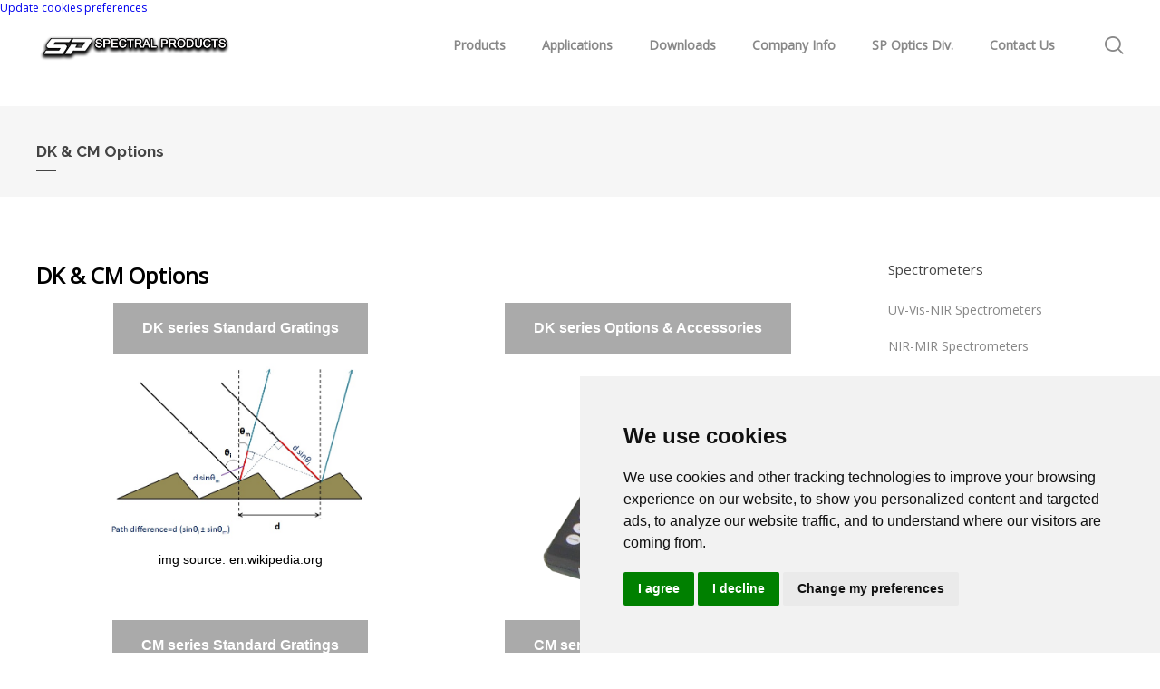

--- FILE ---
content_type: text/html; charset=UTF-8
request_url: https://www.spectralproducts.com/DKCM_options
body_size: 5544
content:
<!DOCTYPE html>
<html lang="en">
<head>
<!-- META -->
<meta charset="utf-8">
<meta name="Generator" content="XpressEngine">
<meta http-equiv="X-UA-Compatible" content="IE=edge">
<!-- TITLE -->
<title>DK &amp; CM Options - DK &amp; CM Options - Spectral Products</title>
<!-- CSS -->
<link rel="stylesheet" href="/common/css/xe.min.css?20190803163451" />
<link rel="stylesheet" href="/addons/oembed/jquery.oembed.min.css?20190803163450" />
<link rel="stylesheet" href="/layouts/xedition/css/layout.min.css?20190803163458" />
<link rel="stylesheet" href="/layouts/xedition/css/idangerous.swiper.css?20190803163458" />
<link rel="stylesheet" href="/layouts/xedition/css/welcome.min.css?20190803163458" />
<link rel="stylesheet" href="/layouts/xedition/css/webfont.min.css?20190803163458" />
<link rel="stylesheet" href="/common/xeicon/xeicon.min.css?20190803163451" />
<link rel="stylesheet" href="/modules/editor/styles/default/style.css?20190803163459" />
<link rel="stylesheet" href="/files/faceOff/424/layout.css?20200406181542" />
<!-- JS -->
<script>
var current_url = "https://www.spectralproducts.com/?mid=DKCM_options";
var request_uri = "https://www.spectralproducts.com/";
var current_mid = "DKCM_options";
var waiting_message = "Requesting to the server, please wait.";
var ssl_actions = new Array();
var default_url = "https://www.spectralproducts.com/";
</script>
<!--[if lt IE 9]><script src="/common/js/jquery-1.x.min.js?20190803163451"></script>
<![endif]--><!--[if gte IE 9]><!--><script src="/common/js/jquery.min.js?20190803163451"></script>
<!--<![endif]--><script src="/common/js/x.min.js?20190803163451"></script>
<script src="/common/js/xe.min.js?20190803163451"></script>
<script src="/layouts/xedition/js/layout.min.js?20190803163458"></script>
<script src="/layouts/xedition/js/jquery.parallax-scroll.min.js?20190803163458"></script>
<!-- RSS -->
<!-- ICON -->
<link rel="shortcut icon" href="https://www.spectralproducts.com/files/attach/xeicon/favicon.ico" />
<script>
						if(!captchaTargetAct) {var captchaTargetAct = [];}
						captchaTargetAct.push("procBoardInsertDocument","procBoardInsertComment","procIssuetrackerInsertIssue","procIssuetrackerInsertHistory","procTextyleInsertComment");
						</script>
<script>
						if(!captchaTargetAct) {var captchaTargetAct = [];}
						captchaTargetAct.push("");
						</script>
<!-- Cookie Consent by FreePrivacyPolicy.com https://www.FreePrivacyPolicy.com -->
<script type="text/javascript" src="//www.freeprivacypolicy.com/public/cookie-consent/4.1.0/cookie-consent.js" charset="UTF-8"></script>
<script type="text/javascript" charset="UTF-8">
document.addEventListener('DOMContentLoaded', function () {
cookieconsent.run({"notice_banner_type":"simple","consent_type":"express","palette":"light","language":"en","page_load_consent_levels":["strictly-necessary"],"notice_banner_reject_button_hide":false,"preferences_center_close_button_hide":false,"page_refresh_confirmation_buttons":false,"website_name":"www.spectralproducts.com"});
});
</script>

<!-- Unnamed script -->
<!-- Google Tag Manager -->
<script type="text/plain" data-cookie-consent="targeting">(function(w,d,s,l,i){w[l]=w[l]||[];w[l].push({'gtm.start':
new Date().getTime(),event:'gtm.js'});var f=d.getElementsByTagName(s)[0],
j=d.createElement(s),dl=l!='dataLayer'?'&l='+l:'';j.async=true;j.src=
'https://www.googletagmanager.com/gtm.js?id='+i+dl;f.parentNode.insertBefore(j,f);
})(window,document,'script','dataLayer','GTM-TXZZ5ZP');</script>
<!-- End Google Tag Manager -->

<!-- Global site tag (gtag.js) - Google Analytics -->
<script type="text/plain" data-cookie-consent="targeting" async src="https://www.googletagmanager.com/gtag/js?id=G-YXZ2Y4NMG1"></script>
<script type="text/plain" data-cookie-consent="targeting">
  window.dataLayer = window.dataLayer || [];
  function gtag(){dataLayer.push(arguments);}
  gtag('js', new Date());

  gtag('config', 'G-YXZ2Y4NMG1');
</script>

<!-- Global site tag (gtag.js) - Google Analytics -->
<script type="text/plain" data-cookie-consent="targeting" async src="https://www.googletagmanager.com/gtag/js?id=UA-39387547-1"></script>
<script type="text/plain" data-cookie-consent="targeting">
  window.dataLayer = window.dataLayer || [];
  function gtag(){dataLayer.push(arguments);}
  gtag('js', new Date());

  gtag('config', 'UA-39387547-1');
</script>

<!-- Google tag (gtag.js) -->
<script type="text/plain" data-cookie-consent="targeting" async src="https://www.googletagmanager.com/gtag/js?id=AW-1072563878"></script>
<script type="text/plain" data-cookie-consent="targeting">
  window.dataLayer = window.dataLayer || [];
  function gtag(){dataLayer.push(arguments);}
  gtag('js', new Date());

  gtag('config', 'AW-1072563878');
</script>

<script type="text/plain" data-cookie-consent="targeting">
  gtag('config', 'AW-1072563878/2JymCJ7g__kDEKaNuP8D', {
    'phone_conversion_number': '8609285834'
  });
</script>
<!-- end of Unnamed script-->

<noscript>Cookie Consent by <a href="https://www.freeprivacypolicy.com/">Free Privacy Policy Generator</a></noscript>
<!-- End Cookie Consent by FreePrivacyPolicy.com https://www.FreePrivacyPolicy.com -->





<!-- Below is the link that users can use to open Preferences Center to change their preferences. Do not modify the ID parameter. Place it where appropriate, style it as needed. -->

<a href="#" id="open_preferences_center">Update cookies preferences</a>


<meta name="description" content="Spectral Products sells spectral instruments and accessories. Standard products include UV, VIS, Near IR (NIR), Mid IR (MIR) spectrometers, monochromators, detector modules, light sources, optical fibers, sample holders, filter holders, integrating spheres and power meters.">
<style> .xe_content { font-family:Arial, Helvetica, sans-serif;font-size:14px; }</style>
<link rel="canonical" href="https://www.spectralproducts.com/DKCM_options/3942" />
<meta name="keywords" content="Spectral Products, spectrometers, monochromators, light sources, detectors, optical fibers, filter wheel" />
<meta name="description" content="* { box-sizing: border-box; } /* Create two equal columns that floats next to each other */ .column { float: left; width: 50%; padding: 10px; height: 350px; } /* Clear floats after the columns */ .row:after { content: &quot;&quot;; display: table; clear: both; } @media screen and (max-width: 600px) { .column { width: 100%; } } .button { background-color: #aaaaaa; /* grey when ina..." />
<meta property="og:locale" content="en_US" />
<meta property="og:type" content="article" />
<meta property="og:url" content="https://www.spectralproducts.com/DKCM_options/3942" />
<meta property="og:site_name" content="Spectral Products" />
<meta property="og:title" content="DK &amp;amp; CM Options - DK &amp; CM Options - Spectral Products" />
<meta property="og:description" content="* { box-sizing: border-box; } /* Create two equal columns that floats next to each other */ .column { float: left; width: 50%; padding: 10px; height: 350px; } /* Clear floats after the columns */ .row:after { content: &quot;&quot;; display: table; clear: both; } @media screen and (max-width: 600px) { .column { width: 100%; } } .button { background-color: #aaaaaa; /* grey when ina..." />
<meta property="article:published_time" content="2019-07-17T12:10:43+00:00" />
<meta property="article:modified_time" content="2019-08-06T06:09:17+00:00" />
<meta property="article:tag" content="DK" />
<meta property="article:tag" content="CM" />
<meta property="article:tag" content="Monochromators" />
<meta property="article:tag" content="Gratings" />
<meta property="article:tag" content="Options" />
<meta property="article:tag" content="Accessories" />
<!-- Google Analytics -->
<script>
(function(i,s,o,g,r,a,m){i['GoogleAnalyticsObject']=r;i[r]=i[r]||function(){
(i[r].q=i[r].q||[]).push(arguments)},i[r].l=1*new Date();a=s.createElement(o),
m=s.getElementsByTagName(o)[0];a.async=1;a.src=g;m.parentNode.insertBefore(a,m)
})(window,document,'script','//www.google-analytics.com/analytics.js','ga');

ga('create', 'UA-39387547-1', 'auto');
ga('send', 'pageview', '/DKCM_options/3942');
</script>

<style type="text/css">* {
  box-sizing: border-box;
}

/* Create two equal columns that floats next to each other */
.column {
  float: left;
  width: 50%;
  padding: 10px;
  height: 350px;
}

/* Clear floats after the columns */
.row:after {
  content: "";
  display: table;
  clear: both;
}

@media screen and (max-width: 600px) {
  .column {
    width: 100%;
  }
}
.button {
  background-color: #aaaaaa; /* grey when inactive */
  border: none;
  color: white;
  padding: 16px 32px;
  text-align: center;
  text-decoration: none;
  display: inline-block;
  font-size: 16px;
  margin: 4px 2px;
  -webkit-transition-duration: 0.4s; /* Safari */
  transition-duration: 0.4s;
  cursor: pointer;
}

.button1:hover {
  background-color: #555555;
  color: white;
}
.brightness img:hover {
  opacity: .5;
}
</style>
<meta name="viewport" content="width=device-width, initial-scale=1.0, maximum-scale=1.0, user-scalable=yes"><script>
//<![CDATA[
xe.current_lang = "en";
xe.cmd_find = "Find";
xe.cmd_cancel = "Cancel";
xe.cmd_confirm = "Confirm";
xe.msg_no_root = "You cannot select a root.";
xe.msg_no_shortcut = "You cannot select a shortcut.";
xe.msg_select_menu = "Select target menu";
//]]>
</script>
</head>
<body>

																																					
										
																										
		
	<p class="skip"><a href="#content">Skip to menu</a></p>
<div class="container fixed_header  ">
	<!-- HEADER -->
	<div class="header_wrap xe-clearfix">
		<div class="search_wrap">
			<div class="search_area">
				<!-- SEARCH -->
				<form action="https://www.spectralproducts.com/" method="get" class="search" >
					<input type="hidden" name="vid" value="" />
					<input type="hidden" name="mid" value="DKCM_options" />
					<input type="hidden" name="act" value="IS" />
					<input type="text" name="is_keyword" value="" required="required" title="Search" placeholder="Search" />
				</form>
				<!-- /SEARCH -->
				<a href="#" class="btn_close" title="검색창 닫기" onclick="return false"><i class="xi-close"></i><span class="blind">검색창 닫기</span></a>
			</div>
		</div>		<header class="header sub">
			
			<h1 class="logo-item">
												<a href="https://www.spectralproducts.com/">
																													<img src="/layouts/xedition/img/logo.png" alt="XEDITION" />
									</a>
			</h1>
			
			<div class="side">
				<ul>
					<!-- search -->
					<li class="click">
						<a href="#" title="Search"><i class="xi-magnifier"></i><span class="blind">Search</span></a>
					</li>				</ul>
			</div>
			<!-- SNB -->
						<!-- GNB -->
			<nav class="gnb" id="gnb">
				<div id="mobile_menu_btn" class="menu_btn">
					<div class="menu_bar">
						<div class="btn1"></div>
						<div class="btn2"></div>
						<div class="btn3"></div>
					</div>
				</div>
				<ul>
					<li>
						<a href="https://www.spectralproducts.com/Products">Products</a>
												<ul class="depth2">
							<li class="more">
								<a href="https://www.spectralproducts.com/Spectrometers">Spectrometers</a>
								<ul class="depth3">
									<li>
										<a href="https://www.spectralproducts.com/UV_Vis_NIR">UV-Vis-NIR Spectrometers</a>
									</li><li>
										<a href="https://www.spectralproducts.com/NIR_MIR">NIR-MIR Spectrometers</a>
									</li><li>
										<a href="https://www.spectralproducts.com/HighRes">High Resolution Spectrometers</a>
									</li><li>
										<a href="https://www.spectralproducts.com/lowcost_OEM">low-cost/OEM Spectrometers</a>
									</li><li>
										<a href="https://www.spectralproducts.com/ethernet_sp">Ethernet interface Spectrometers</a>
									</li>								</ul>							</li><li class="more">
								<a href="https://www.spectralproducts.com/Monochromators">Monochromators</a>
								<ul class="depth3">
									<li>
										<a href="https://www.spectralproducts.com/DK480">DK480 1/2m Monochromator</a>
									</li><li>
										<a href="https://www.spectralproducts.com/DK240">DK240 1/4m Monochromator</a>
									</li><li>
										<a href="https://www.spectralproducts.com/Eighth">CM: 1/8m Monochromators</a>
									</li><li>
										<a href="https://www.spectralproducts.com/DKCM_options">DK &amp; CM Options</a>
									</li>								</ul>							</li><li class="more">
								<a href="https://www.spectralproducts.com/Light_Sources">Light Sources</a>
								<ul class="depth3">
									<li>
										<a href="https://www.spectralproducts.com/TH">Tungsten-Halogen Light Sources</a>
									</li><li>
										<a href="https://www.spectralproducts.com/D2">Deuterium Light Source</a>
									</li><li>
										<a href="https://www.spectralproducts.com/Xe">Xenon Light Source</a>
									</li><li>
										<a href="https://www.spectralproducts.com/IR_Emitter">IR Emitter</a>
									</li><li>
										<a href="https://www.spectralproducts.com/Hybrid">Hybrid Light Sources</a>
									</li><li>
										<a href="https://www.spectralproducts.com/Calibration">Calibration Light sources</a>
									</li><li>
										<a href="https://www.spectralproducts.com/wave_tune">Wavelength Tunable Light Source</a>
									</li>								</ul>							</li><li class="more">
								<a href="https://www.spectralproducts.com/FilterWheels">Filter Wheels</a>
								<ul class="depth3">
									<li>
										<a href="https://www.spectralproducts.com/AB_series_AFW">AB series Automated Filter Wheels</a>
									</li><li>
										<a href="https://www.spectralproducts.com/AB_series_OSF">AB series Order Sorting Filters</a>
									</li><li>
										<a href="https://www.spectralproducts.com/AB202">AB202 Double Filter Box</a>
									</li>								</ul>							</li><li class="more">
								<a href="https://www.spectralproducts.com/Accessories">Accessories</a>
								<ul class="depth3">
									<li>
										<a href="https://www.spectralproducts.com/Integrating_Spheres">Integrating Spheres</a>
									</li><li>
										<a href="https://www.spectralproducts.com/Fibers_Adapters">Fibers &amp; Adapters</a>
									</li>								</ul>							</li>						</ul>					</li><li>
						<a href="https://www.spectralproducts.com/Applications">Applications</a>
												<ul class="depth2">
							<li class="more">
								<a href="https://www.spectralproducts.com/Semiconductor_Industry">Semiconductor Industry</a>
								<ul class="depth3">
									<li>
										<a href="https://www.spectralproducts.com/SM245_MUX_1_V2">SM245 MUX 1 V2</a>
									</li><li>
										<a href="https://www.spectralproducts.com/SM303_MUX_1_V2">SM303 MUX 1 V2</a>
									</li><li>
										<a href="https://www.spectralproducts.com/SM642_MUX_1_V2">SM642 MUX 1 V2</a>
									</li>								</ul>							</li><li>
								<a href="https://www.spectralproducts.com/Infrared_Spectroscopy">Infrared Spectroscopy</a>
															</li><li class="more">
								<a href="https://www.spectralproducts.com/Colorimetry_Photometry">Colorimetry &amp; Photometry</a>
								<ul class="depth3">
									<li>
										<a href="https://www.spectralproducts.com/colman1">COLMAN-1</a>
									</li><li>
										<a href="https://www.spectralproducts.com/colman_optical_acc">COLMAN-1 Optical Accessories</a>
									</li>								</ul>							</li><li>
								<a href="https://www.spectralproducts.com/Film_Measurement">Thin Film Thickness Measurement</a>
															</li><li>
								<a href="https://www.spectralproducts.com/Raman_Spectroscopy">Fluorescence &amp; Raman Spectroscopy</a>
															</li>						</ul>					</li><li>
						<a href="https://www.spectralproducts.com/Downloads">Downloads</a>
												<ul class="depth2">
							<li>
								<a href="https://www.spectralproducts.com/Manuals">Manuals</a>
															</li><li>
								<a href="https://www.spectralproducts.com/sw">Software</a>
															</li><li>
								<a href="https://www.spectralproducts.com/MISC">Miscellaneous</a>
															</li>						</ul>					</li><li>
						<a href="https://www.spectralproducts.com/Company_Info">Company Info</a>
												<ul class="depth2">
							<li>
								<a href="https://www.spectralproducts.com/Working_with_SP">Working with SP</a>
															</li><li>
								<a href="https://www.spectralproducts.com/Terms_of_Use">Terms of Use</a>
															</li>						</ul>					</li><li>
						<a href="https://optics.spectralproducts.com/">SP Optics Div.</a>
																	</li><li>
						<a href="https://www.spectralproducts.com/Contact_Us">Contact Us</a>
												<ul class="depth2">
							<li>
								<a href="https://www.spectralproducts.com/International_Reps">International Representatives</a>
															</li>						</ul>					</li>				</ul>
			</nav>			<!-- /GNB -->
		</header>
	</div>
	<!-- END:HEADER -->
	<!-- VISUAL-SUBHEADER -->
	<div class="visual sub">
								<span class="bg_img" style="background-image:url('./layouts/xedition/img/sub_banner_01.jpg')"></span>
		<span class="mask"></span>
		<div class="sub_title">
			<h1>DK & CM Options</h1>
		</div>
	</div>    <!-- Swiper -->
    	<!-- /VISUAL -->
	<!-- BODY -->
	<div class="body fixed-width sub right">
		<!-- LNB -->
		<nav class="lnb">
			<ul>
				<li>
					<a href="https://www.spectralproducts.com/Spectrometers">Spectrometers</a>
					<ul>
						<li>
							<a href="https://www.spectralproducts.com/UV_Vis_NIR">UV-Vis-NIR Spectrometers</a>
						</li><li>
							<a href="https://www.spectralproducts.com/NIR_MIR">NIR-MIR Spectrometers</a>
						</li><li>
							<a href="https://www.spectralproducts.com/HighRes">High Resolution Spectrometers</a>
						</li><li>
							<a href="https://www.spectralproducts.com/lowcost_OEM">low-cost/OEM Spectrometers</a>
						</li><li>
							<a href="https://www.spectralproducts.com/ethernet_sp">Ethernet interface Spectrometers</a>
						</li>					</ul>				</li><li>
					<a href="https://www.spectralproducts.com/Monochromators">Monochromators</a>
					<ul>
						<li>
							<a href="https://www.spectralproducts.com/DK480">DK480 1/2m Monochromator</a>
						</li><li>
							<a href="https://www.spectralproducts.com/DK240">DK240 1/4m Monochromator</a>
						</li><li>
							<a href="https://www.spectralproducts.com/Eighth">CM: 1/8m Monochromators</a>
						</li><li class="on">
							<a href="https://www.spectralproducts.com/DKCM_options">DK &amp; CM Options</a>
						</li>					</ul>				</li><li>
					<a href="https://www.spectralproducts.com/Light_Sources">Light Sources</a>
					<ul>
						<li>
							<a href="https://www.spectralproducts.com/TH">Tungsten-Halogen Light Sources</a>
						</li><li>
							<a href="https://www.spectralproducts.com/D2">Deuterium Light Source</a>
						</li><li>
							<a href="https://www.spectralproducts.com/Xe">Xenon Light Source</a>
						</li><li>
							<a href="https://www.spectralproducts.com/IR_Emitter">IR Emitter</a>
						</li><li>
							<a href="https://www.spectralproducts.com/Hybrid">Hybrid Light Sources</a>
						</li><li>
							<a href="https://www.spectralproducts.com/Calibration">Calibration Light sources</a>
						</li><li>
							<a href="https://www.spectralproducts.com/wave_tune">Wavelength Tunable Light Source</a>
						</li>					</ul>				</li><li>
					<a href="https://www.spectralproducts.com/FilterWheels">Filter Wheels</a>
					<ul>
						<li>
							<a href="https://www.spectralproducts.com/AB_series_AFW">AB series Automated Filter Wheels</a>
						</li><li>
							<a href="https://www.spectralproducts.com/AB_series_OSF">AB series Order Sorting Filters</a>
						</li><li>
							<a href="https://www.spectralproducts.com/AB202">AB202 Double Filter Box</a>
						</li>					</ul>				</li><li>
					<a href="https://www.spectralproducts.com/Accessories">Accessories</a>
					<ul>
						<li>
							<a href="https://www.spectralproducts.com/Integrating_Spheres">Integrating Spheres</a>
						</li><li>
							<a href="https://www.spectralproducts.com/Fibers_Adapters">Fibers &amp; Adapters</a>
						</li>					</ul>				</li>			</ul>
		</nav>		<!-- /LNB -->
		<!-- CONTENT -->
			<div class="content" id="content">
				<h1>DK &amp; CM Options</h1><!--BeforeDocument(3942,139)--><div class="document_3942_139 xe_content">
<div class="row">
<div class="column" style="background-color:#aaa00;">
<h2 style="text-align: center;"><a class="button button1" href="DK_Gratings">DK series Standard Gratings</a></h2>

<div class="brightness">
<p style="text-align: center;"><a href="DK_Gratings" ><img src="https://www.spectralproducts.com/images/Illustrations/Diffraction_Grating_Equation.jpg" alt="" width="300" height="207" style="width: 300px; height: 207px;" /></a></p>
</div>

<p style="text-align: center;">img source:&nbsp;en.wikipedia.org</p>
</div>

<div class="column" style="background-color:#bbb00;">
<h2 style="text-align: center;"><a class="button button1" href="DK_Accessories">DK series Options &amp; Accessories</a></h2>

<div class="brightness">
<p style="text-align: center;"><a href="DK_Accessories" ><img src="https://www.spectralproducts.com/images/DK2401_controller.png" alt="" title="DK 2401 Controller" width="292" height="300" style="width: 292px; height: 300px;" /></a></p>
</div>
</div>

<div class="column" style="background-color:#ccc00;">
<h2 style="text-align: center;"><a class="button button1" href="CM_Gratings">CM series Standard Gratings</a></h2>

<div class="brightness">
<p style="text-align: center;"><a href="CM_Gratings" ><img src="https://www.spectralproducts.com/images/Illustrations/Diffraction_Grating_Equation.jpg" alt="" width="300" height="207" style="width: 300px; height: 207px;" /></a></p>
</div>

<p style="text-align: center;">img source:&nbsp;en.wikipedia.org</p>
</div>

<div class="column" style="background-color:#ddd00;">
<h2 style="text-align: center;"><a class="button button1" href="CM_Accessories">CM series Options &amp;&nbsp;Accessories</a></h2>

<div class="brightness">
<p style="text-align: center;"><a href="CM_Accessories" ><img src="https://www.spectralproducts.com/images/DK2401_controller.png" alt="" title="DK 2401 Controller" width="292" height="299" style="width: 292px; height: 299px;" /></a></p>
</div>
</div>
</div></div><!--AfterDocument(3942,139)-->			</div>
					<!-- /CONTENT -->
	</div>
	<!-- END:BODY -->
	<footer class="footer">
		<div class="f_info_area">
			<div class="f_info">
									<p class="f_logo">
	<a href="/"><img src="/images/Thumbnails/splogo.png" alt="SPlogo"/></a>
</p>
<p class="sub_desc">111 Highland Drive  <br>
Putnam, CT 06260 <br>
Mon-Fri 7:00AM - 4:00PM EST <br>
</p>
							</div>
			<div class="f_info2">
				<div class="site_map">
					<ul>
												<li>
														<a href="https://www.spectralproducts.com/Products">Products</a>
													</li><li>
														<a href="https://www.spectralproducts.com/Applications">Applications</a>
													</li><li>
														<a href="https://www.spectralproducts.com/Downloads">Downloads</a>
													</li><li class="clear">
														<a href="https://www.spectralproducts.com/Company_Info">Company Info</a>
													</li><li>
														<a href="https://optics.spectralproducts.com/">SP Optics Div.</a>
													</li><li>
														<a href="https://www.spectralproducts.com/Contact_Us">Contact Us</a>
													</li>					</ul>				</div>
			</div>
		</div>
		<div class="f_cr_area">
			<p class="copyright">
									<span>Spectral Products &copy;</span>
							</p>
		</div>
	</footer>
</div>
<!-- TOP -->
<a href="#" class="btn_top"><i class="xi-angle-up"><span class="blind">Up</span></i></a>
<!-- /TOP --><!-- ETC -->
<div class="wfsr"></div>
<script src="/addons/captcha/captcha.min.js?20190803163450"></script><script src="/addons/autolink/autolink.js?20190803163450"></script><script src="/addons/oembed/jquery.oembed.min.js?20190803163450"></script><script src="/addons/oembed/oembed.min.js?20190803163450"></script></body>
</html>


--- FILE ---
content_type: text/css
request_url: https://www.spectralproducts.com/layouts/xedition/css/layout.min.css?20190803163458
body_size: 3926
content:
@charset "utf-8";
body,button,dd,dl,dt,fieldset,form,h1,h2,h3,h4,h5,h6,input,legend,li,ol,p,select,table,td,textarea,th,ul{margin:0;padding:0;-webkit-text-size-adjust:none}body,html{width:100%;height:100%;min-width:1240px}body,button,input,select,table,textarea{font-family:'Open Sans','나눔바른고딕',NanumBarunGothic,ng,'맑은 고딕','Malgun Gothic','돋움',Dotum,'애플 SD 산돌고딕 Neo','Apple SD Gothic Neo',AppleGothic,Helvetica,sans-serif;font-size:12px;-webkit-font-smoothing:antialiased}button,fieldset,img{border:0}ol,ul{list-style:none}address,em{font-style:normal}a,a:active,a:focus,a:hover{text-decoration:none}.blind{overflow:hidden;position:absolute;top:0;left:0;width:1px;height:1px;font-size:0;line-height:0}.edge{position:absolute;top:12px;right:4px;width:0;height:0;border-width:0 8px 8px;border-style:solid;border-color:transparent transparent #333}.clear{clear:both}.skip{margin:0}.skip>a{display:block;overflow:hidden;height:0;line-height:28px;text-align:center}.skip>a:focus{height:auto}.container{min-width:1240px;background-color:#fff}.header{position:relative;z-index:2;width:1200px;height:100%;margin:0 auto;zoom:1}.header>.side{float:right;z-index:2;margin:39px 0 0 22px;line-height:20px}.visual{overflow:hidden;position:relative;z-index:1;width:100%}.body{position:relative;padding:30px 0}.body.fixed-width{width:1200px;margin:0 auto}.body:after,.header:after{display:block;clear:both;content:''}.content{zoom:1}.content:after{display:block;clear:both;content:''}.content>:first-child{margin-top:0}.content img{max-width:100%;height:auto}.header>h1{float:left;padding:20px 0;margin-right:32px;line-height:60px}.header>h1 img{vertical-align:middle;max-height:40px}.container.fixed_header{padding-top:100px}.fixed_header .header_wrap{position:absolute;top:0;left:0;right:0;width:auto;z-index:1000;padding:0}.fixed_header .header_wrap.shrink{position:fixed;top:0;width:auto;min-width:1240px;z-index:1000;border-bottom:1px solid #e1e1e1;background-color:#fff;-webkit-animation:ani-header .5s forwards;animation:ani-header .5s forwards;left:0;right:0}.fixed_header .header_wrap.shrink .header>h1{padding:0}.fixed_header .header_wrap.shrink .gnb>ul>li>a{line-height:60px}.fixed_header .header_wrap.shrink .header>.side{margin:19px 0 0 22px}.fixed_header .header_wrap.shrink .search_area{padding:0 20px}.footer{border-top:1px solid #e4e4e4;border-bottom: 3px solid #000000;background-color:#f1f1f1;font-family:'Open Sans','나눔바른고딕',NanumBarunGothic,ng,'맑은 고딕','Malgun Gothic','돋움',Dotum,'애플 SD 산돌고딕 Neo','Apple SD Gothic Neo',AppleGothic,Helvetica,sans-serif}.footer a:focus,.footer a:hover{text-decoration:none}.footer .f_info_area{overflow:hidden;width:1200px;margin:0 auto;padding:48px 0 40px}.footer .f_cr_area{padding:19px;background-color:#555}.footer .copyright{width:1200px;margin:0 auto;font-size:13px;color:#f1f1f1;line-height:16px}.footer .copyright a{color:#f1f1f1}
.footer .copyright a:active,.footer .copyright a:focus,.footer .copyright a:hover{color:#cda25a}.footer .copyright span{display:inline-block;margin-left:60px}.footer .sub_desc{margin-bottom:16px;font-size:13px;color:#888;line-height:22px}.footer .f_info{float:left;width:240px;margin-right:65px}.footer .f_logo{overflow:hidden;max-width:100%;margin-bottom:16px;font-size:24px;color:#555}.footer .f_logo.log_txt a{font-size:24px;font-weight:700;color:#555}.footer .f_logo img{max-width:240px}.footer .f_info2{overflow:hidden;margin-top:7px}.footer .site_map>ul{display:inline-block;overflow:hidden;background:url(../img/bg_sitemap.png) repeat-y}.footer .site_map>ul li{float:left;width:282px;margin:0 0 0 24px}.footer .site_map>ul li.clear,.footer .site_map>ul li:first-child{clear:both;margin-left:0}.footer .site_map>ul li a{display:inline-block;margin:0 0 20px;padding:0 23px;font-size:15px;font-weight:700;color:#555}.footer .site_map>ul ul{overflow:hidden;margin:0 0 10px}.footer .site_map>ul ul li{margin-left:0}.footer .site_map>ul ul a{margin:0 0 13px;font-size:13px;font-weight:400;color:#888;line-height:18px}.footer .site_map>ul ul a:active,.footer .site_map>ul ul a:focus,.footer .site_map>ul ul a:hover{color:#555}.footer .f_cr_area .mobile-footer-member{display:none}.btn_item{display:inline-block;margin:35px 0;padding:0 27px;height:50px;font-family:"Open Sans";background-color:#555;font-size:14px;line-height:50px;letter-spacing:1px;color:#FFF;-webkit-transition:all .2s ease-in-out;-moz-transition:all .2s ease-in-out;-ms-transition:all .2s ease-in-out;-o-transition:all .2s ease-in-out;transition:all .2s ease-in-out}.btn_item:active .btn_item:focus,.btn_item:hover{background-color:#CBA061;color:#fff}.btn_item+.btn_item{margin-left:10px}.header>.side>ul>li{float:left;position:relative}.header>.side>ul:after{display:block;clear:both;content:''}.header>.side>ul>li>a{display:block;width:22px;height:22px;margin-left:12px;font-size:22px;line-height:22px;color:#888;text-align:center}.header>.side>ul>li.on>a,.header>.side>ul>li>a:active,.header>.side>ul>li>a:focus,.header>.side>ul>li>a:hover{color:#444}.header>.side>ul .ly{position:relative;position:absolute;top:100%;right:0;margin-top:13px;background-color:#f9f9f9}.header>.side>ul .ly.ly_login{overflow:hidden;margin-top:0;background:url(../img/blank.gif) 0 0 repeat;height:0}.header>.side>ul .ly.ly_login ul{position:relative;margin-top:18px;padding:8px 0;background-color:#333;z-index:3}.header>.side>ul .on .ly.ly_login{height:auto}.header>.side>ul .ly a{display:block;min-width:120px;height:40px;padding:0 20px;line-height:40px;font-size:13px;color:#9d9d9d}.header>.side>ul .ly a:hover{color:#cda25a;text-decoration:none}.header>.side>ul>li .login_after{overflow:hidden;width:40px;height:40px;margin-top:-9px;border-radius:100%}.header>.side>ul>li .login_after img{width:40px;height:40px}.header>.side>ul>li .login_after~.ly_login .edge{right:11px}.custom_area{display:none}.magazine .header{text-align:center}.magazine .header>h1{float:none;display:inline-block;margin:0;padding:80px 0 20px;vertical-align:top}.magazine .header>.side{float:none;position:absolute;top:0;right:0;margin:30px 0 0}.magazine .gnb{float:none;max-width:100%;margin-bottom:40px}.magazine .gnb>ul{display:inline-block;vertical-align:top}.magazine .gnb>ul>li>a{position:relative;line-height:60px}.magazine .gnb>ul>li>a:after{position:absolute;top:50%;left:-1px;width:1px;height:16px;margin-top:-8px;background-color:#888;content:''}.magazine .gnb>ul .depth2:after,.magazine .gnb>ul>li:first-child>a:after{background:0 0}.magazine .gnb>ul .depth2,.magazine .gnb>ul .depth3{background-color:#f7f7f7}.magazine .gnb>ul .depth2 a,.magazine .header>.side>ul .ly a{color:#999}.magazine .gnb>ul>li.on>a,.magazine .gnb>ul>li>a:focus,.magazine .gnb>ul>li>a:hover,.magazine .header>.side>ul .ly a:hover,.magazine .header>.side>ul>li.on>a{color:#cda25a}.magazine .header>.side>ul .ly.ly_login ul{background-color:#f7f7f7;text-align:left}.magazine .edge{border-color:transparent transparent #f7f7f7}.magazine .header>.side>ul>li>a:active,.magazine .header>.side>ul>li>a:focus,.magazine .header>.side>ul>li>a:hover{color:#cda25a}.magazine .custom_area{display:block;position:absolute;top:30px;left:0}.magazine .custom_area li{float:left;margin-right:30px}.magazine .custom_area a{font-size:13px;line-height:15px;color:#999}.magazine .custom_area a:hover{color:#cda25a}.magazine .search_area{padding:10px 20px}.onepage .header_wrap{position:absolute;top:0;left:0;width:100%;z-index:1000}.onepage .gnb>ul{background:url(../img/blank.gif) 0 0 repeat}.onepage .gnb>ul>li>a{line-height:60px;color:#f6f6f6}.onepage .gnb>ul>li.on>a,.onepage .gnb>ul>li>a:focus,.onepage .gnb>ul>li>a:hover{color:#fff}.onepage .shrink .gnb>ul>li>a{color:#888}.onepage .shrink .gnb>ul>li.on>a,.onepage .shrink .gnb>ul>li>a:focus,.onepage .shrink .gnb>ul>li>a:hover{color:#444}.onepage .header>.side>ul>li>a{color:#f6f6f6}.onepage .header>.side>ul>li.on>a,.onepage .header>.side>ul>li>a:active,.onepage .header>.side>ul>li>a:focus,.onepage .header>.side>ul>li>a:hover{color:#fff}.onepage .search_area .btn_close{color:#f6f6f6}.onepage .shrink .search_area .btn_close{color:#888}.onepage .gnb>ul .depth2:after{background:0 0}.onepage .gnb{margin-top:20px}.onepage .header>h1{padding:20px 0 0}.onepage .search_area input[type=text]{color:#f6f6f6}.onepage .shrink .search_area input[type=text]{color:#888}.onepage .visual.sub.sub_type3{margin-top:-100px}.search_wrap{position:relative;width:1200px;margin:0 auto}.search_area{display:none;position:absolute;top:0;left:0;width:1160px;padding:20px;z-index:3;z-index:3}.search_area input{font-size:13px;vertical-align:top}.search_area input[type=text]{position:relative;width:100%;height:40px;padding:10px 0;border:0;background-color:transparent;font-size:40px;color:#444;-webkit-appearance:none}.search_area input[type=text]:focus{outline:0}.search_area input[type=text]::-ms-clear{display:none}.search_area .btn_close{position:absolute;top:50%;right:0;width:20px;height:20px;margin-top:-10px;font-size:22px;color:#888;text-align:center;line-height:20px}
.gnb{float:right;position:relative;z-index:1;max-width:800px;height:100%;font-size:13px}.gnb a{text-decoration:none;white-space:nowrap}.gnb>ul>li{float:left;position:relative;text-align:left}.gnb>ul:after{display:block;clear:both;content:''}.gnb>ul>li>a{display:block;position:relative;padding:0 20px;line-height:100px;font-size:14px;font-weight:700;color:#888}.gnb>ul>li.on>a,.gnb>ul>li>a:focus,.gnb>ul>li>a:hover{color:#444}.gnb>ul .depth2{display:none;position:absolute;top:100%;left:0;z-index:2;padding:8px 0;background-color:#333}.gnb>ul .depth2>li{position:relative}.gnb>ul .depth2:after{position:absolute;top:-3px;left:0;width:100%;height:3px;background-color:#cda25a;content:''}.gnb>ul .depth2 a{display:block;position:relative;min-width:170px;height:40px;padding:0 30px 0 20px;line-height:40px;font-size:13px;color:#9d9d9d}.gnb>ul .depth2 a:active,.gnb>ul .depth2 a:focus,.gnb>ul .depth2 a:hover,.gnb>ul .depth2>li.on>a{color:#cda25a}.gnb>ul .depth3{display:none;position:absolute;top:-8px;left:100%;z-index:2;padding:8px 0;background-color:#333}.gnb>ul .depth2>li.more>a:after{position:absolute;right:20px;content:'>'}.onepage .shrink .header>.side>ul>li>a{color:#444}.onepage .shrink .gnb{margin-top:0}.magazine .shrink .gnb{margin-bottom:10px}.magazine .shrink h1{margin-top:10px}.magazine .header_wrap.shrink .gnb>ul>li>a{line-height:40px}.visual.sub{position:relative;padding:35px 0;background-color:#f6f6f6;line-height:30px}.visual.sub .sub_title{position:relative;z-index:2;width:1200px;margin:0 auto}.visual.sub .sub_title h1{position:relative;font-weight:700;font-family:Raleway,'나눔바른고딕',NanumBarunGothic,ng,'맑은 고딕','Malgun Gothic','돋움',Dotum,'애플 SD 산돌고딕 Neo','Apple SD Gothic Neo',AppleGothic,Helvetica,sans-serif;font-size:17px;color:#444}.visual.sub .sub_title h1:after{position:absolute;top:115%;left:0;width:22px;height:2px;background-color:#444;content:''}.visual.sub .bg_img{display:none;position:absolute;top:0;left:0;z-index:0;width:100%;height:100%;background-position:50% 50%;background-repeat:no-repeat;background-size:cover}.visual.sub.sub_type2{padding:70px 0}.visual.sub.sub_type2 .bg_img{display:block}.visual.sub.sub_type2 .sub_title h1{color:#fff;font-weight:400;font-size:23px;letter-spacing:1px}.visual.sub.sub_type2 .sub_title h1:after,.visual.sub.sub_type3 .sub_title h1:after{background:0 0}.visual.sub.sub_type3{padding:250px 0 210px;line-height:40px;text-align:center}.visual.sub.sub_type3 .bg_img{display:block;background-attachment:fixed;background-size:auto auto}.visual.sub.sub_type3 .sub_title h1{font-size:39px;font-weight:400;color:#fff;letter-spacing:2px}.body.fixed-width .lnb>ul{position:relative;z-index:1;margin:0;padding:40px 0 0}.body.fixed-width .lnb>ul>li{margin-bottom:40px}.body.fixed-width .lnb>ul>li>a,.body.fixed-width .lnb>ul>li>span{display:block;line-height:21px;margin-bottom:14px;font-size:15px;color:#444}.body.fixed-width .lnb ul ul li.on a{color:#cda25a}.body.fixed-width .lnb ul ul a{display:block;padding:10px 0;font-size:14px;line-height:20px;color:#888;text-decoration:none}.body.fixed-width .lnb ul ul a:active,.body.fixed-width .lnb ul ul a:focus,.body.fixed-width .lnb ul ul a:hover{color:#cda25a}.body.fixed-width .lnb img{vertical-align:top}.body.fixed-width.left .lnb,.body.fixed-width.right .lnb{float:left;width:260px;padding:0 0 16px}.body.fixed-width.left .content,.body.fixed-width.right .content{float:right;width:900px;min-height:400px;padding:40px 0 100px}.body.fixed-width.right .lnb{float:right}.body.fixed-width.right .content{float:left}.body.fixed-width.none .lnb{display:none}.body.fixed-width.none .content{float:none;width:1200px}.btn_top{display:none;position:fixed;right:0;bottom:57px;z-index:1000;width:48px;height:48px;background-color:#555;font-size:24px;color:#fff;text-align:center;opacity:.8;filter:alpha(opacity=80)}.btn_top:hover{background-color:#cda25a;color:#fff;text-decoration:none;opacity:1;filter:alpha(opacity=100)}.btn_top i{line-height:48px}.swiper-container{height:600px;font-family:Raleway,'나눔바른고딕',NanumBarunGothic,ng,'돋움',Dotum,AppleGothic,Helvetica,serif}.swiper-container>div>div{display:table;height:600px;color:#fff;background-size:cover}.swiper-container>div>div>div{display:table-cell;vertical-align:middle}.swiper-container>div>div>div>div{width:1200px;margin:0 auto}.swiper-container h1{font-weight:700;margin:0 0 19px;font-size:60px;line-height:70px;text-decoration:none}.swiper-container p{font-size:20px;line-height:22px}.swiper-button{position:absolute;top:50%;display:none;margin:-25px 0 0 0}.swiper-container:hover .swiper-button{display:block}.swiper-button.left{left:20px}.swiper-button.right{right:20px}.swiper-button i{width:50px;line-height:50px;text-align:center;font-size:24px;color:#fff}.swiper-button button{border-radius:50px;background-color:rgba(0,0,0,.2);cursor:pointer}.swiper-pagination{position:absolute;left:0;text-align:center;bottom:5px;width:100%}.swiper-pagination-switch{display:inline-block;width:10px;height:10px;border-radius:10px;background:#fff;opacity:.6;margin:0 3px;cursor:pointer}.swiper-active-switch{background:#fff;opacity:1}

@media all and (max-width:479px){body,html{min-width:100%}a.btn_top{display:none}.container{min-width:100%;background-color:#fff}.header{position:relative;z-index:2;width:100%;height:auto;margin:0 auto;zoom:1}.magazine .header{text-align:left}.magazine .header>h1{text-align:left;display:block;padding:0 15px}.body.fixed-width{width:auto;margin:0}.body:after,.header:after{clear:both;content:''}.body{padding:0}.content{zoom:1}.content:after{clear:both;content:''}.content>:first-child{margin-top:0}.body.fixed-width.none .content{width:auto}.content img{max-width:100%;height:auto}

.body.fixed-width.left .content,.body.fixed-width.right .content{width:auto;float:none;min-height:100%;padding:40px 10px}.header>h1{float:none;margin-right:0;padding:0 15px;line-height:50px;display:block}.header>h1 img{max-height:15px;padding:0;margin:0}.header.sub_type3{position:absolute}.container.fixed_header{padding-top:0}.header_wrap.shrink{display:none}.onepage .header>h1{padding:0 14px}.fixed_header .header_wrap{position:static;top:0;left:0;width:100%;z-index:1000}.fixed_header .header_wrap.shrink{position:fixed;top:0;width:100%;z-index:1000;border-bottom:1px solid #e1e1e1;background-color:#fff;-webkit-animation:ani-header .5s forwards;animation:ani-header .5s forwards}.fixed_header .header_wrap.shrink .header>h1{padding:0}.fixed_header .header_wrap.shrink .gnb>ul>li>a{line-height:60px}.fixed_header .header_wrap.shrink .header>.side{margin:19px 0 0 22px}.fixed_header .header_wrap.shrink .search_area{padding:0 20px}.footer{border-top:1px solid #e4e4e4;border-bottom:3px solid #cda25a;background-color:#f1f1f1}.footer a:focus,.footer a:hover{text-decoration:none}.footer .f_info_area{width:auto;margin:0;padding:0}.footer .copyright{width:auto;margin:0;font-size:12px;color:#f1f1f1;line-height:16px}.footer .copyright span{display:inline-block;margin-left:0}.footer .f_info{float:none;width:auto;margin-left:0;margin-right:0}.footer .f_logo{margin-bottom:0}.footer .f_logo.log_txt a{font-size:16px;font-weight:700;color:#555}.footer .f_logo img{max-width:auto}.footer .f_info2,.footer .site_map{display:none}.footer .f_logo{padding:8px 15px}.footer .f_logo img{max-height:30px}�P4    �P4                    @�1            ��1    Q4            �P4          �P4             @�%            $            r_area p{margin:0;padding:8px 14px}.footer .f_cr_area a{color:#fff}.footer .f_cr_area .mobile-footer-member{padding:0;margin:0;border-top:1px solid #444;list-style:none;overflow:hidden;display:block}.footer .f_cr_area .mobile-footer-member li{float:left;width:50%;border-left:1px solid #444;box-sizing:border-box}.footer .f_cr_area .mobile-footer-member li:first-child{border-left:0}.footer .f_cr_area .mobile-footer-member li a{display:block;line-height:32px;text-align:center}.btn_item{display:inline-block;margin:35px 0;padding:0 27px;height:50px;font-family:"Open Sans";background-color:#555;font-size:14px;line-height:50px;letter-spacing:1px;color:#FFF;-webkit-transition:all .2s ease-in-out;-moz-transition:all .2s ease-in-out;-ms-transition:all .2s ease-in-out;-o-transition:all .2s ease-in-out;transition:all .2s ease-in-out}.btn_item:active .btn_item:focus,.btn_item:hover{background-color:#CBA061;color:#fff}.btn_item+.btn_item{margin-left:10px}.header>.custom_area,.header>.side,.search_wrap{display:none}.gnb{background:#fff}.onepage .gnb{margin-top:0}.magazine .gnb{margin-bottom:0}.gnb a{white-space:normal;font-size:14px;display:block;padding:10px 0;border-top:1px solid #eee}.gnb>ul{display:none;padding:0 14px 14px;max-height:240px;overflow-x:scroll;border-bottom:1px solid #eaeaea;background:#fff;-webkit-overflow-scrolling:touch}.magazine .gnb>ul{display:none}.gnb>ul>li{float:none;position:static}.gnb>ul>li:first-child>a{border-top:0}.gnb>ul:after{display:none}.gnb>ul>li>a,.magazine .gnb>ul>li>a{position:static;padding:10px 0;line-height:normal;font-size:normal;color:#555;font-weight:700}.onepage .gnb>ul>li>a{color:#555;line-height:normal}.onepage .gnb>ul>li.on>a,.onepage .gnb>ul>li>a:focus,.onepage .gnb>ul>li>a:hover{color:#555}.gnb>ul .depth2,.magazine .gnb>ul .depth2,.magazine .gnb>ul .depth3{display:block;position:static;padding:0;background-color:#fff}.gnb>ul .depth2>li{position:static}.gnb>ul .depth2:after{display:none}.gnb>ul .depth2 a{position:static;min-width:100%;height:auto;padding:10px 0;line-height:normal;color:#555}.gnb>ul .depth3{display:block;position:static;background-color:#fff;padding:0}.gnb>ul .depth3 a{color:#999}.gnb>ul .depth2>li.more>a:after{display:none}.gnb{float:none;position:static;z-index:1;max-width:100%;height:100%;font-size:1em;display:block}.gnb #mobile_menu_btn{display:block}.gnb .menu_btn{height:22px;width:44px;position:absolute;top:14px;right:3px;display:inline-block}.gnb .menu_btn .menu_bar{width:20px;height:14px;position:relative;top:4px;left:12px}.gnb .menu_btn .menu_bar div{height:0;border-top:2px solid #383431;position:absolute}.header.sub_type3 .gnb .menu_btn .menu_bar div{border-top:2px solid #fff}.gnb .menu_btn .menu_bar div.btn1{width:20px;top:0}.gnb .menu_btn .menu_bar div.btn2{width:20px;top:6px;transition:all .1s}.gnb .menu_btn .menu_bar div.btn3{width:20px;bottom:0}.gnb .menu_btn.opened .menu_bar div.btn1{top:6px;width:20px;-webkit-transform:rotate(45deg);-o-transform:rotate(45deg);transform:rotate(45deg)}.gnb .menu_btn.opened .menu_bar div.btn2{top:6px;display:none}.gnb .menu_btn.opened .menu_bar div.btn3{top:6px;width:20px;-webkit-transform:rotate(-45deg);-o-transform:rotate(-45deg);transform:rotate(-45deg)}.body .lnb{display:none}.body .content{overflow:hidden}.visual{box-sizing:border-box}.visual.sub{position:relative;padding:15px 14px 30px;background-color:#f6f6f6;line-height:30px}.visual.sub .sub_title{position:relative;z-index:2;width:auto;margin:0}.visual.sub .sub_title h1{position:relative;font-weight:700;font-family:Raleway,'나눔바른고딕',NanumBarunGothic,ng,'맑은 고딕','Malgun Gothic','돋움',Dotum,'애플 SD 산돌고딕 Neo','Apple SD Gothic Neo',AppleGothic,Helvetica,sans-serif;font-size:17px;color:#444}.visual.sub .sub_title h1:after{position:absolute;top:115%;left:0;width:22px;height:2px;background-color:#444;content:''}.visual.sub .bg_img{display:none;position:absolute;top:0;left:0;z-index:0;width:100%;height:100%;background-position:50% 50%;background-repeat:no-repeat;background-size:cover}.visual.sub.sub_type2{padding:40px 15px}.visual.sub.sub_type2 .bg_img{display:block}.visual.sub.sub_type2 .sub_title h1{color:#fff;font-weight:400;font-size:23px;letter-spacing:1px}.visual.sub.sub_type2 .sub_title h1:after,.visual.sub.sub_type3 .sub_title h1:after{background:0 0}.visual.sub.sub_type3{padding:80px 0 0;line-height:40px;text-align:center}.visual.sub.sub_type3 .bg_img{display:block;background-attachment:fixed;background-size:auto auto}.visual.sub.sub_type3 .sub_title{padding:100px 0 70px}.visual.sub.sub_type3 .sub_title h1{font-size:23px;font-weight:400;color:#fff;letter-spacing:2px}.swiper-container{height:270px;font-family:Raleway,'나눔바른고딕',NanumBarunGothic,ng,'돋움',Dotum,AppleGothic,Helvetica,serif}.swiper-container>div>div{display:table;height:270px;color:#fff}.swiper-container>div>div>div{display:table-cell;vertical-align:middle}.swiper-container>div>div>div>div{padding:0 14px;width:auto;margin:0}.swiper-container h1{font-weight:600;margin:0 0 10px;font-size:24px;line-height:30px;text-decoration:none}.swiper-container p{font-size:14px;line-height:18px}}@-webkit-keyframes ani-header{0%{top:-60px}100%{top:0}}@keyframes ani-header{0%{top:-60px}100%{top:0}}

--- FILE ---
content_type: text/css
request_url: https://www.spectralproducts.com/layouts/xedition/css/welcome.min.css?20190803163458
body_size: 1616
content:
@charset "utf-8";.welcomeXE{padding-top:50px;font-family:Raleway,'나눔바른고딕',NanumBarunGothic,ng,'맑은 고딕','Malgun Gothic','돋움',Dotum,'애플 SD 산돌고딕 Neo','Apple SD Gothic Neo',AppleGothic,Helvetica,sans-serif}.content+.welcomeXE{padding-top:0}.welcomeXE section{width:1200px;margin:0 auto}.welcomeXE .tit{padding-bottom:32px;font-size:40px;color:#333;font-weight:700;letter-spacing:1px;line-height:50px}.welcomeXE .noti{display:block;padding:28px 0 0;margin:0 0 12px;font-size:14px;font-weight:700;color:#6db2f3;letter-spacing:1px;line-height:20px}.welcomeXE .intro{width:408px;height:600px;padding-right:792px;background:url(../img/intro.png) 100% 100% no-repeat}.welcomeXE .intro .cont{padding-bottom:37px;font-size:15px;font-weight:400;color:#888;line-height:27px}.welcomeXE .intro .btn_start{display:inline-block;margin:50px 0;padding:0 27px;height:40px;border:2px solid #6db2f3;background-color:#fff;font-size:13px;line-height:40px;letter-spacing:1px;color:#6db2f3;-webkit-transition:all .2s ease-in-out;-moz-transition:all .2s ease-in-out;-ms-transition:all .2s ease-in-out;-o-transition:all .2s ease-in-out;transition:all .2s ease-in-out}.welcomeXE .intro .btn_start:active .welcomeXE .intro .btn_start:focus,.welcomeXE .intro .btn_start:hover{background-color:#6db2f3;color:#fff}.bg-holder{background-image:url(../img/bg_stat.jpg)}.welcomeXE .xeicon{overflow:hidden;position:static;width:100%;margin:0;height:100%}.welcomeXE .xeicon h1{margin-top:170px;font-size:40px;color:#f6f6f6;text-align:center;letter-spacing:3px;font-weight:400;line-height:1.2em;text-transform:uppercase}.welcomeXE .xeicon h1 a{color:#FFF}.welcomeXE .xeicon .button-area{text-align:center;margin-bottom:100px}.welcomeXE .xeicon .button-area .btn_item{font-size:14px;letter-spacing:2px}.welcomeXE .guide{height:640px;padding-top:80px}.welcomeXE .guide ul{padding-top:27px}.welcomeXE .guide li{position:relative;float:left;width:314px;min-height:140px;padding:0 0 0 70px;margin:0 0 30px}.welcomeXE .guide h2{padding:7px 24px 13px 0;font-size:17px;font-weight:400;line-height:23px;color:#333}.welcomeXE .guide p{padding:0 24px 0 0;font-size:14px;line-height:26px;color:#888}

.welcomeXE .guide .ico{position:absolute;top:0;left:0;width:48px;height:48px;border-radius:100%;background-color:#555;font-size:22px;text-align:center;line-height:50px;color:#efefef}
.welcomeXE .guide .ico:active,.welcomeXE .guide .ico:focus,.welcomeXE .guide .ico:hover{background-color:#6db2f3}.welcomeXE .guide p a{color:#444}.welcomeXE .guide p a:active,.welcomeXE .guide p a:focus,.welcomeXE .guide p a:hover{color:#6db2f3;border-bottom:1px solid #6db2f3}.welcomeXE .features{width:100%;margin:0;height:800px;padding-top:80px;background-color:#444}.welcomeXE .features .cont,.welcomeXE .features .noti,.welcomeXE .features .tit{width:1200px;margin-left:auto;margin-right:auto}.welcomeXE .features .tit{color:#f6f6f6}.welcomeXE .features .cont{font-size:15px;line-height:27px;color:#ddd}.welcomeXE .features ul{overflow:hidden;margin-top:38px;padding:0 20px}.welcomeXE .features li{float:left;width:25%;height:480px}.welcomeXE .features li .fe_box{height:478px;margin:0 10px;padding:0 20px;border:1px solid #333;background-color:#f6f6f6;text-align:center;-webkit-transition:all .2s ease-out;-moz-transition:all .2s ease-out;-o-transition:all .2s ease-out;transition:all .2s ease-out}
.welcomeXE .features .fe_box .ico{display:inline-block;width:150px;height:150px;margin:110px 0 27px;background:url(../img/sp_feature.png) 0 0 no-repeat;text-align:center;font-size:60px;line-height:70px}
.welcomeXE .features .fe_box h2{font-size:21px;color:#555;font-weight:400}.welcomeXE .features .fe_box p{margin-bottom:40px;font-size:15px;line-height:24px;color:#f6f6f6}.welcomeXE .features .fe_box a{display:inline-block;height:40px;padding:0 40px;border:2px solid #f6f6f6;font-family:'Open Sans',sans-serif;font-size:13px;letter-spacing:1px;color:#f6f6f6;line-height:40px;font-weight:600;-webkit-transition:all .2s ease-in-out;-moz-transition:all .2s ease-in-out;-ms-transition:all .2s ease-in-out;-o-transition:all .2s ease-in-out;transition:all .2s ease-in-out}.welcomeXE .features .fe_box a:hover{background-color:#f6f6f6;border-color:#f6f6f6;color:#6db2f3}.welcomeXE .features .fe_top{position:relative;top:0;-webkit-transition:all .2s ease-out;-moz-transition:all .2s ease-out;-o-transition:all .2s ease-out;transition:all .2s ease-out}.welcomeXE .features .fe_bottom{position:relative;top:192px;-webkit-transition:all .3s ease-out;-moz-transition:all .3s ease-out;-o-transition:all .3s ease-out;transition:all .3s ease-out}.welcomeXE .features .fe_box.on{background-color:#6db2f3}.welcomeXE .features .fe_box.on .fe_top{top:-104px}.welcomeXE .features .fe_box.on .fe_bottom{top:-67px}.welcomeXE .features .fe_box.on h2{color:#f6f6f6}
.welcomeXE .features .fe_box.on .ico{background:url(../img/sp_feature.png) 0 -150px no-repeat}
.welcomeXE .features .fe_box .ico2{background-position:-150px 0}
.welcomeXE .features .fe_box .ico3{background-position:-300px 0}
.welcomeXE .features .fe_box .ico4{background-position:-453px 0}
.welcomeXE .features .fe_box.on .ico2{background-position:-150px -150px}
.welcomeXE .features .fe_box.on .ico3{background-position:-300px -150px}
.welcomeXE .features .fe_box.on .ico4{background-position:-453px -150px}.welcomeXE .connect{height:344px;padding-top:80px}.welcomeXE .connect ul{overflow:hidden;padding:40px 0}.welcomeXE .connect li{position:relative;float:left;width:180px;margin-left:24px;padding:4px 0 0 102px;min-height:78px}.welcomeXE .connect li:first-child{margin-left:0}.welcomeXE .connect .ico{position:absolute;top:0;left:0;width:78px;height:78px;border-radius:100%;background-color:#6db2f3;text-align:center;font-size:40px;color:#fff}.welcomeXE .connect .ico:active,.welcomeXE .connect .ico:focus,.welcomeXE .connect .ico:hover{background-color:#555}.welcomeXE .connect .ico i{line-height:78px}.welcomeXE .connect h2{margin-bottom:16px;font-size:15px;font-weight:600;letter-spacing:1px;line-height:18px;color:#333}.welcomeXE .connect p{font-size:13px;color:#888;line-height:21px}@media all and (max-width:479px){.welcomeXE{padding-top:0}.welcomeXE section{width:100%;box-sizing:border-box;overflow:hidden}.welcomeXE .tit{padding-bottom:16px;font-size:30px;color:#333;font-weight:700;letter-spacing:1px;line-height:40px}.welcomeXE .intro{width:100%;box-sizing:border-box;padding:0 14px;height:auto;background:#fff}.welcomeXE .intro .cont{padding-bottom:17px}.welcomeXE .intro .btn_start{margin:20px 0 50px}.welcomeXE .xeicon{height:auto}.welcomeXE .xeicon h1{margin-top:70px}.welcomeXE .xeicon .button-area{margin-bottom:50px}.welcomeXE .xeicon .button-area .btn_item{font-size:14px;letter-spacing:2px;margin:20px 0}.welcomeXE .xeicon{background-position:0 0;background-attachment:inherit}.welcomeXE .guide{padding:0 14px;height:auto;padding-top:40px}.welcomeXE .guide li{width:auto;margin:0 0 20px}.welcomeXE .features{padding:40px 14px 0;height:auto}.welcomeXE .features .cont,.welcomeXE .features .noti,.welcomeXE .features .tit{width:100%;margin-left:auto;margin-right:auto}.welcomeXE .features ul{padding:0}.welcomeXE .features li{clear:both;width:100%;height:auto;margin:0 0 20px}.welcomeXE .features li .fe_box{margin:0;padding:20px;border:1px solid #333;background-color:#6db2f3;position:relative;height:auto;text-align:left}
.welcomeXE .features .fe_box .ico{display:inline-block;width:150px;position:absolute;top:0;left:0;height:150px;margin:0;background:url(../img/sp_feature.png) 0 -150px no-repeat;font-size:20px;line-height:70px;text-align:left}
.welcomeXE .features .fe_box h2{color:#f6f6f6;font-weight:400;padding-left:150px}.welcomeXE .features .fe_box a{height:30px;padding:0 20px;line-height:30px;float:right}.welcomeXE .features .fe_bottom{padding-left:150px;overflow:hidden;position:static}.welcomeXE .features .fe_box p{margin-bottom:40px;margin-top:10px;font-size:13px;line-height:20px}
.welcomeXE .features .fe_box .ico2{background-position:-150px -150px}
.welcomeXE .features .fe_box .ico3{background-position:-300px -150px}
.welcomeXE .features .fe_box .ico4{background-position:-453px -150px}
.welcomeXE .features .fe_box.on .fe_bottom,.welcomeXE .features .fe_box.on .fe_top{top:0}.welcomeXE .connect{height:auto;padding:80px 14px 0}.welcomeXE .connect ul{padding-top:0}.welcomeXE .connect li{margin-left:0;width:auto;min-height:78px;margin-bottom:20px}}

--- FILE ---
content_type: text/plain
request_url: https://www.google-analytics.com/j/collect?v=1&_v=j102&a=26600376&t=pageview&_s=1&dl=https%3A%2F%2Fwww.spectralproducts.com%2FDKCM_options&dp=%2FDKCM_options%2F3942&ul=en-us%40posix&dt=DK%20%26%20CM%20Options%20-%20DK%20%26%20CM%20Options%20-%20Spectral%20Products&sr=1280x720&vp=1280x720&_u=IEBAAEABAAAAACAAI~&jid=1894660719&gjid=440506582&cid=480972243.1768771530&tid=UA-39387547-1&_gid=1093226718.1768771530&_r=1&_slc=1&z=517369422
body_size: -439
content:
2,cG-KG834HT510,cG-YXZ2Y4NMG1